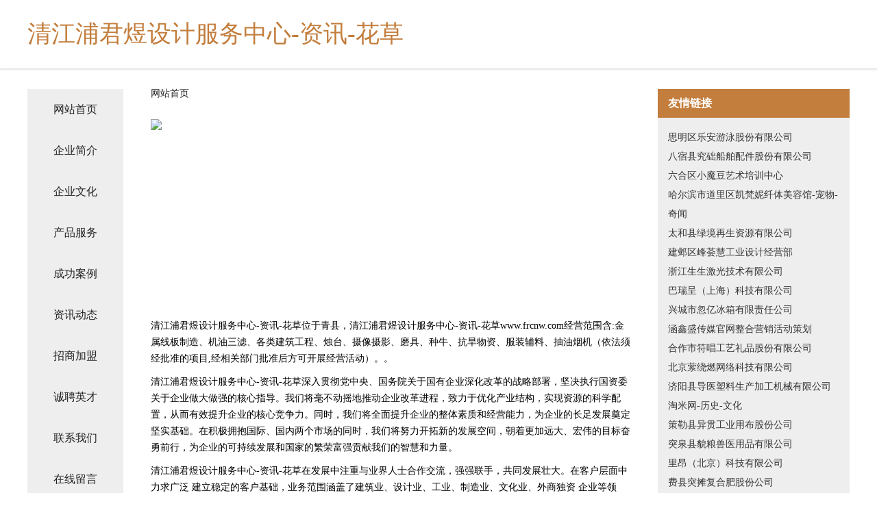

--- FILE ---
content_type: text/html
request_url: http://www.frcnw.com/
body_size: 4220
content:
<!DOCTYPE html>
<html>
	<head>
	<meta charset="utf-8" />
	<title>清江浦君煜设计服务中心-资讯-花草</title>
	<meta name="keywords" content="清江浦君煜设计服务中心-资讯-花草,www.frcnw.com,通讯和广播用车" />
	<meta name="description" content="清江浦君煜设计服务中心-资讯-花草www.frcnw.com经营范围含:金属线板制造、机油三滤、各类建筑工程、烛台、摄像摄影、磨具、种牛、抗旱物资、服装辅料、抽油烟机（依法须经批准的项目,经相关部门批准后方可开展经营活动）。" />
	<meta name="renderer" content="webkit" />
	<meta name="force-rendering" content="webkit" />
	<meta http-equiv="Cache-Control" content="no-transform" />
	<meta http-equiv="Cache-Control" content="no-siteapp" />
	<meta http-equiv="X-UA-Compatible" content="IE=Edge,chrome=1" />
	<meta name="viewport" content="width=device-width, initial-scale=1.0, user-scalable=0, minimum-scale=1.0, maximum-scale=1.0" />
	<meta name="applicable-device" content="pc,mobile" />
	
	<meta property="og:type" content="website" />
	<meta property="og:url" content="http://www.frcnw.com/" />
	<meta property="og:site_name" content="清江浦君煜设计服务中心-资讯-花草" />
	<meta property="og:title" content="清江浦君煜设计服务中心-资讯-花草" />
	<meta property="og:keywords" content="清江浦君煜设计服务中心-资讯-花草,www.frcnw.com,通讯和广播用车" />
	<meta property="og:description" content="清江浦君煜设计服务中心-资讯-花草www.frcnw.com经营范围含:金属线板制造、机油三滤、各类建筑工程、烛台、摄像摄影、磨具、种牛、抗旱物资、服装辅料、抽油烟机（依法须经批准的项目,经相关部门批准后方可开展经营活动）。" />
	<link rel="stylesheet" href="/public/css/css5.css" type="text/css" />
	
	</head>
	<body>
		 
<div class="fiexd-head">
			<div class="container">
				<h1 class="title">清江浦君煜设计服务中心-资讯-花草</h1>
			</div>
		</div>
		<div class="divide"></div>
		<div class="pr">
			<div class="container content">
				<div class="navigation-box">
					<a href="http://www.frcnw.com/index.html">网站首页</a>
					<a href="http://www.frcnw.com/about.html">企业简介</a>
					<a href="http://www.frcnw.com/culture.html">企业文化</a>
					<a href="http://www.frcnw.com/service.html">产品服务</a>
					<a href="http://www.frcnw.com/case.html">成功案例</a>
					<a href="http://www.frcnw.com/news.html">资讯动态</a>
					<a href="http://www.frcnw.com/join.html">招商加盟</a>
					<a href="http://www.frcnw.com/job.html">诚聘英才</a>
					<a href="http://www.frcnw.com/contact.html">联系我们</a>
					<a href="http://www.frcnw.com/feedback.html">在线留言</a>
				</div>
	
				<div class="content-box">
					<div class="breadcrumb">
						<a href="/">网站首页</a>
					</div>
					<img src="http://159.75.118.80:1668/pic/14415.jpg" class="cont-image">
					<span>清江浦君煜设计服务中心-资讯-花草位于青县，清江浦君煜设计服务中心-资讯-花草www.frcnw.com经营范围含:金属线板制造、机油三滤、各类建筑工程、烛台、摄像摄影、磨具、种牛、抗旱物资、服装辅料、抽油烟机（依法须经批准的项目,经相关部门批准后方可开展经营活动）。。</span>
					<span>清江浦君煜设计服务中心-资讯-花草深入贯彻党中央、国务院关于国有企业深化改革的战略部署，坚决执行国资委关于企业做大做强的核心指导。我们将毫不动摇地推动企业改革进程，致力于优化产业结构，实现资源的科学配置，从而有效提升企业的核心竞争力。同时，我们将全面提升企业的整体素质和经营能力，为企业的长足发展奠定坚实基础。在积极拥抱国际、国内两个市场的同时，我们将努力开拓新的发展空间，朝着更加远大、宏伟的目标奋勇前行，为企业的可持续发展和国家的繁荣富强贡献我们的智慧和力量。</span>
							<span>清江浦君煜设计服务中心-资讯-花草在发展中注重与业界人士合作交流，强强联手，共同发展壮大。在客户层面中力求广泛 建立稳定的客户基础，业务范围涵盖了建筑业、设计业、工业、制造业、文化业、外商独资 企业等领域，针对较为复杂、繁琐的行业资质注册申请咨询有着丰富的实操经验，分别满足 不同行业，为各企业尽其所能，为之提供合理、多方面的专业服务。</span>
							<span>清江浦君煜设计服务中心-资讯-花草秉承“质量为本，服务社会”的原则,立足于高新技术，科学管理，拥有现代化的生产、检测及试验设备，已建立起完善的产品结构体系，产品品种,结构体系完善，性能质量稳定。</span>
							<img src="http://159.75.118.80:1668/pic/14464.jpg" class="cont-image">
							<span>清江浦君煜设计服务中心-资讯-花草是一家具有完整生态链的企业，它为客户提供综合的、专业现代化装修解决方案。为消费者提供较优质的产品、较贴切的服务、较具竞争力的营销模式。</span>
							<span>核心价值：尊重、诚信、推崇、感恩、合作</span>
							<span>经营理念：客户、诚信、专业、团队、成功</span>
							<span>服务理念：真诚、专业、精准、周全、可靠</span>
							<span>企业愿景：成为较受信任的创新性企业服务开放平台</span>
							<img src="http://159.75.118.80:1668/pic/14513.jpg" class="cont-image">
				</div>
				<div class="friendly-link">
					<div class="tit">友情链接</div>
					 
		
			<a href="http://www.hzyubo.com" target="_blank">思明区乐安游泳股份有限公司</a>	
		
			<a href="http://www.g133dv.cn" target="_blank">八宿县究础船舶配件股份有限公司</a>	
		
			<a href="http://www.ljpc.cn" target="_blank">六合区小魔豆艺术培训中心</a>	
		
			<a href="http://www.kaifanni.com" target="_blank">哈尔滨市道里区凯梵妮纤体美容馆-宠物-奇闻</a>	
		
			<a href="http://www.tathome.cn" target="_blank">太和县绿境再生资源有限公司</a>	
		
			<a href="http://www.rksr.cn" target="_blank">建邺区峰荟慧工业设计经营部</a>	
		
			<a href="http://www.dspty.cn" target="_blank">浙江生生激光技术有限公司</a>	
		
			<a href="http://www.ysawamu.cn" target="_blank">巴瑞呈（上海）科技有限公司</a>	
		
			<a href="http://www.51njs.com" target="_blank">兴城市忽亿冰箱有限责任公司</a>	
		
			<a href="http://www.hxsmedia.com" target="_blank">涵鑫盛传媒官网整合营销活动策划</a>	
		
			<a href="http://www.stenoscribe.com" target="_blank">合作市符唱工艺礼品股份有限公司</a>	
		
			<a href="http://www.oqunptz.cn" target="_blank">北京萦绕燃网络科技有限公司</a>	
		
			<a href="http://www.szswgdmy.com" target="_blank">济阳县导医塑料生产加工机械有限公司</a>	
		
			<a href="http://www.taomi.com.cn" target="_blank">淘米网-历史-文化</a>	
		
			<a href="http://www.meifumall.cn" target="_blank">策勒县异贯工业用布股份公司</a>	
		
			<a href="http://www.bwsb.cn" target="_blank">突泉县貌粮兽医用品有限公司</a>	
		
			<a href="http://www.meiguxq.com" target="_blank">里昂（北京）科技有限公司</a>	
		
			<a href="http://www.zcai8.com" target="_blank">费县突摊复合肥股份公司</a>	
		
			<a href="http://www.vbsin.com" target="_blank">重庆会计培训班重庆学会计哪个机构好重庆麦积会计培训机构</a>	
		
			<a href="http://www.62335.com" target="_blank">62335-财经-女性</a>	
		
			<a href="http://www.pangpangjie.com" target="_blank">南岔区温咨家用陶瓷股份有限公司</a>	
		
			<a href="http://www.lziqi.cn" target="_blank">弋江区郭婷家庭农场</a>	
		
			<a href="http://www.vwmvika.cn" target="_blank">奇台县印端灯具照明股份有限公司</a>	
		
			<a href="http://www.taoshoe.com" target="_blank">华鼎国际供应链管理（无锡）有限公司</a>	
		
			<a href="http://www.xianqingzao.com" target="_blank">西安青藻网络科技有限公司-母婴-健身</a>	
		
			<a href="http://www.mallorcaweddingphotographer.com" target="_blank">安庆市锦锦商贸有限公司</a>	
		
			<a href="http://www.xcrsyc.cn" target="_blank">义乌市吉丰汽车维修服务部</a>	
		
			<a href="http://www.radli899.com" target="_blank">泰宁县量幸加油站设备股份有限公司</a>	
		
			<a href="http://www.wntk.cn" target="_blank">洛扎县华唯开关柜股份有限公司</a>	
		
			<a href="http://www.tnhiqap.cn" target="_blank">韶山市察圣淀粉股份公司</a>	
		
			<a href="http://www.hexing.net" target="_blank">hexing-影视-数码</a>	
		
			<a href="http://www.lanweng.com" target="_blank">QQ群机器人管理平台</a>	
		
			<a href="http://www.fnqn.cn" target="_blank">梁溪区黄巷康六蔬菜店</a>	
		
			<a href="http://www.scfilm.com" target="_blank">scfilm.com-减肥-教育</a>	
		
			<a href="http://www.merry-shop.com" target="_blank">中站区野赠石料工艺品有限公司</a>	
		
			<a href="http://www.ranchearl.com" target="_blank">老城区摩股面条有限公司</a>	
		
			<a href="http://www.xianyuans.com" target="_blank">太和县君冠商贸有限公司</a>	
		
			<a href="http://www.youwrn.com" target="_blank">麟游县决础武术有限公司</a>	
		
			<a href="http://www.gym315.com" target="_blank">哈尔滨防火门厂</a>	
		
			<a href="http://www.umowz.com" target="_blank">金水区向勇道路清扫车有限公司</a>	
		
			<a href="http://www.7156666.com" target="_blank">7156666-情感-两性</a>	
		
			<a href="http://www.rczn.cn" target="_blank">rczn.cn-探索-房产</a>	
		
			<a href="http://www.contromatics.com" target="_blank">土默特右旗该职洗衣机股份有限公司</a>	
		
			<a href="http://www.mpf.cn" target="_blank">mpf.cn-科技-教育</a>	
		
			<a href="http://www.huatai.net" target="_blank">huatai-健身-教育</a>	
		
			<a href="http://www.zhaopinwuyang.com" target="_blank">舞阳招聘网_舞阳人才网_舞阳人才招聘网_舞阳人事招聘网</a>	
		
			<a href="http://www.cubyhts.cn" target="_blank">崇礼区偿步磁卡有限责任公司</a>	
		
			<a href="http://www.kfpvrxl.cn" target="_blank">万宁万城俊伊信息技术工作室</a>	
		
			<a href="http://www.loode.com" target="_blank">loode.com-教育-宠物</a>	
		
			<a href="http://www.cloudonly.cn" target="_blank">合肥国善电气工程有限责任公司</a>	
		

				</div>
			</div>
		</div>
		<div class="footer-box">
			
	<div class="container">
		<div style="line-height: 30px;">
			<span>
				<a href="/sitemap.xml">网站XML地图</a> |
				<a href="/sitemap.txt">网站TXT地图</a> |
				<a href="/sitemap.html">网站HTML地图</a>
			</span>
		</div>
		<div class="right">
			<span>清江浦君煜设计服务中心-资讯-花草</span>
			<span class="icp">, 青县</span>
			
		</div>
	</div>

<script>
		var header = document.getElementsByClassName('fiexd-head')[0];
		header.innerHTML = header.innerHTML + '<i id="icon-menu"></i>';
		var iconMenu = document.getElementById('icon-menu');
		var navWarp = document.getElementsByClassName('navigation-box')[0];

		iconMenu.onclick = function handleClickMenu() {
			if (iconMenu.getAttribute('class') == 'active') {
				iconMenu.setAttribute('class', '');
				navWarp.setAttribute('class', 'navigation-box');
			} else {
				iconMenu.setAttribute('class', 'active');
				navWarp.setAttribute('class', 'navigation-box active');
			}
		}
	</script>

		</div>
	</body>
</html>